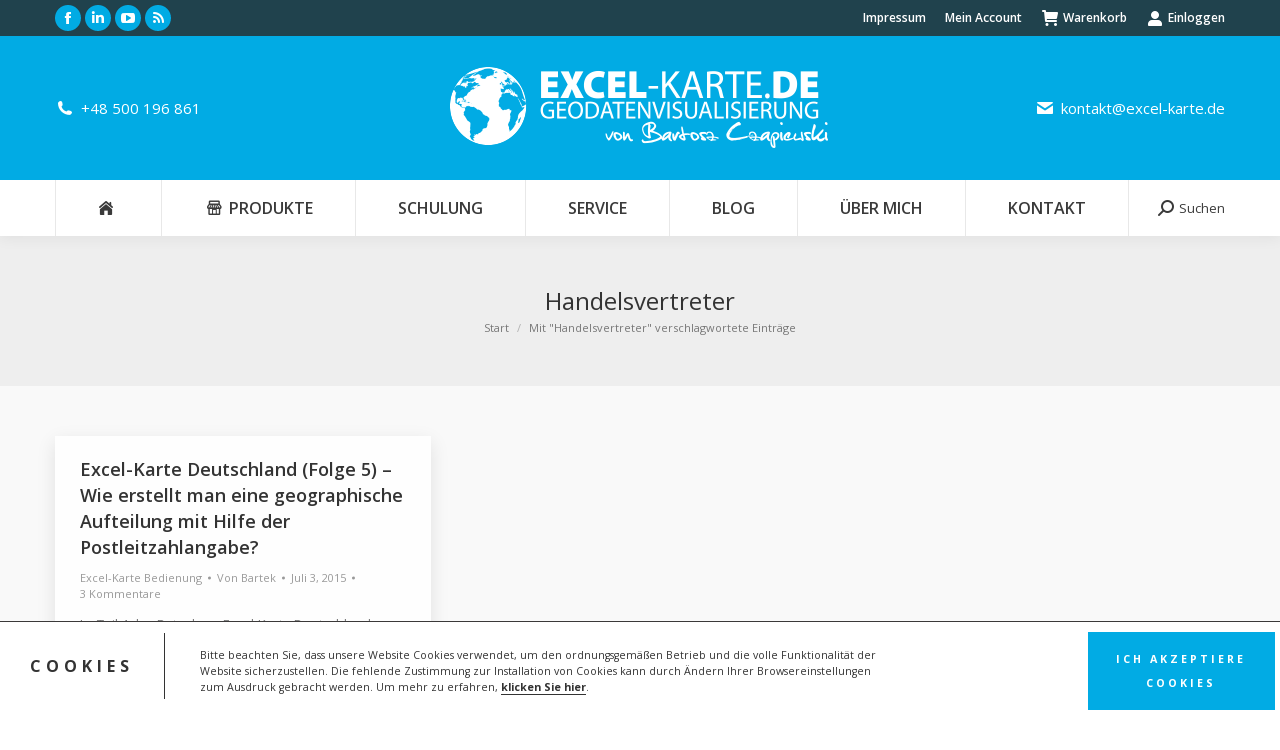

--- FILE ---
content_type: text/plain
request_url: https://www.google-analytics.com/j/collect?v=1&_v=j102&a=540655969&t=pageview&_s=1&dl=https%3A%2F%2Fexcel-karte.de%2Ftag%2Fhandelsvertreter%2F&ul=en-us%40posix&dt=Handelsvertreter%20%E2%80%93%20Excel-Karte.de%20%E2%80%93%20Excel%20Add-In%20f%C3%BCr%20Maps%20%26%20Karten&sr=1280x720&vp=1280x720&_u=IEBAAEABAAAAACAAI~&jid=924608146&gjid=488715284&cid=1276461935.1769070613&tid=UA-18575064-3&_gid=1547950034.1769070613&_r=1&_slc=1&z=235207081
body_size: -450
content:
2,cG-4F9WWLRC7N